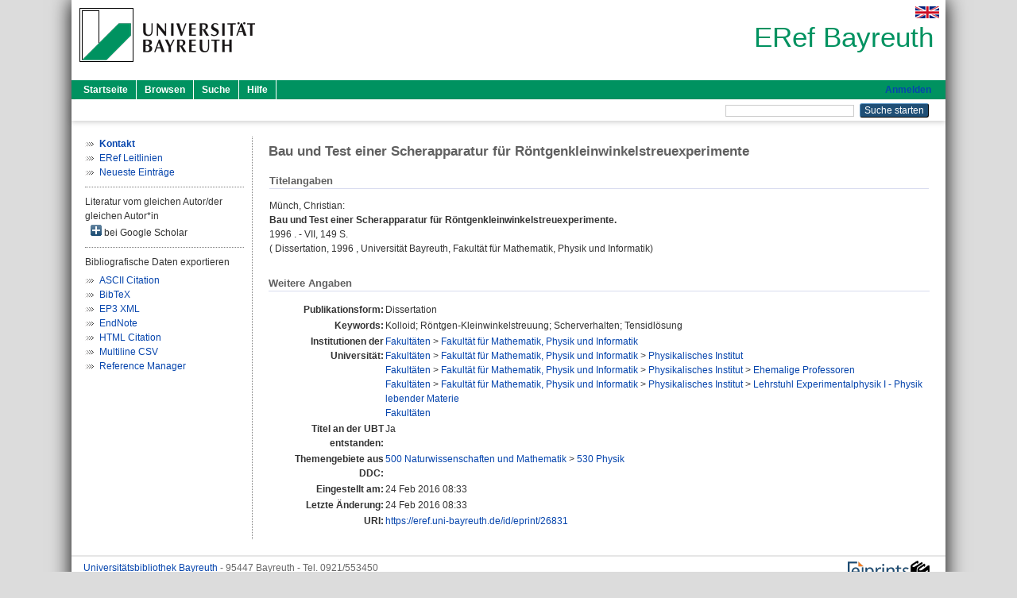

--- FILE ---
content_type: text/html; charset=utf-8
request_url: https://eref.uni-bayreuth.de/id/eprint/26831/
body_size: 4006
content:
<!DOCTYPE html PUBLIC "-//W3C//DTD XHTML 1.0 Transitional//EN" "http://www.w3.org/TR/xhtml1/DTD/xhtml1-transitional.dtd">
<html xmlns="http://www.w3.org/1999/xhtml">
  <head>
    <meta http-equiv="X-UA-Compatible" content="IE=edge" />
    <title> Bau und Test einer Scherapparatur für Röntgenkleinwinkelstreuexperimente  - ERef Bayreuth</title>
    <link rel="icon" href="/favicon.ico" type="image/x-icon" />
    <link rel="shortcut icon" href="/favicon.ico" type="image/x-icon" />
    <meta name="eprints.eprintid" content="26831" />
<meta name="eprints.rev_number" content="13" />
<meta name="eprints.eprint_status" content="archive" />
<meta name="eprints.userid" content="6797" />
<meta name="eprints.dir" content="disk0/00/02/68/31" />
<meta name="eprints.lastmod" content="2016-02-24 08:33:09" />
<meta name="eprints.status_changed" content="2016-02-24 08:33:09" />
<meta name="eprints.type" content="thesis" />
<meta name="eprints.metadata_visibility" content="show" />
<meta name="eprints.creators_name" content="Münch, Christian" />
<meta name="eprints.creators_ubt" content="yes" />
<meta name="eprints.title" content="Bau und Test einer Scherapparatur für Röntgenkleinwinkelstreuexperimente" />
<meta name="eprints.language" content="ger" />
<meta name="eprints.ispublished" content="unpub" />
<meta name="eprints.subjects" content="DDC500530" />
<meta name="eprints.divisions" content="110000" />
<meta name="eprints.divisions" content="112000" />
<meta name="eprints.divisions" content="112000-00" />
<meta name="eprints.divisions" content="112001" />
<meta name="eprints.divisions" content="100000" />
<meta name="eprints.keywords" content="Kolloid; Röntgen-Kleinwinkelstreuung; Scherverhalten; Tensidlösung" />
<meta name="eprints.date" content="1996" />
<meta name="eprints.full_text_status" content="none" />
<meta name="eprints.institution" content="Universität Bayreuth, Fakultät für Mathematik, Physik und Informatik" />
<meta name="eprints.pagetext" content="VII, 149 S." />
<meta name="eprints.originate_ubt" content="yes" />
<meta name="eprints.person_search" content="Münch Christian" />
<meta name="eprints.person_view_name" content="Münch, Christian" />
<meta name="eprints.person_view_ubt" content="yes" />
<meta name="eprints.thesis_referent" content="HASH(0x56077af92908)" />
<meta name="eprints.thesis_datum" content="1996-05-31" />
<meta name="eprints.fp7_project" content="no" />
<meta name="eprints.fp7_type" content="info:eu-repo/semantics/other" />
<meta name="eprints.citation" content="  Münch, Christian:    Bau und Test einer Scherapparatur für Röntgenkleinwinkelstreuexperimente.          1996  . - VII, 149 S.      (  Dissertation,   1996 , Universität Bayreuth, Fakultät für Mathematik, Physik und Informatik)     " />
<link rel="schema.DC" href="http://purl.org/DC/elements/1.0/" />
<meta name="DC.relation" content="https://eref.uni-bayreuth.de/id/eprint/26831/" />
<meta name="DC.title" content="Bau und Test einer Scherapparatur für Röntgenkleinwinkelstreuexperimente" />
<meta name="DC.creator" content="Münch, Christian" />
<meta name="DC.subject" content="530 Physik" />
<meta name="DC.date" content="1996" />
<meta name="DC.type" content="Dissertation" />
<meta name="DC.type" content="NonPeerReviewed" />
<meta name="DC.identifier" content="  Münch, Christian:    Bau und Test einer Scherapparatur für Röntgenkleinwinkelstreuexperimente.          1996  . - VII, 149 S.      (  Dissertation,   1996 , Universität Bayreuth, Fakultät für Mathematik, Physik und Informatik)     " />
<meta name="DC.language" content="ger" />
<link rel="alternate" href="https://eref.uni-bayreuth.de/cgi/export/eprint/26831/RIS/ubt_eref-eprint-26831.ris" type="text/plain" title="Reference Manager" />
<link rel="alternate" href="https://eref.uni-bayreuth.de/cgi/export/eprint/26831/EndNote/ubt_eref-eprint-26831.enw" type="text/plain; charset=utf-8" title="EndNote" />
<link rel="alternate" href="https://eref.uni-bayreuth.de/cgi/export/eprint/26831/HTML/ubt_eref-eprint-26831.html" type="text/html; charset=utf-8" title="HTML Citation" />
<link rel="alternate" href="https://eref.uni-bayreuth.de/cgi/export/eprint/26831/CSV/ubt_eref-eprint-26831.csv" type="text/csv; charset=utf-8" title="Multiline CSV" />
<link rel="alternate" href="https://eref.uni-bayreuth.de/cgi/export/eprint/26831/BibTeX/ubt_eref-eprint-26831.bib" type="text/plain; charset=utf-8" title="BibTeX" />
<link rel="alternate" href="https://eref.uni-bayreuth.de/cgi/export/eprint/26831/XML/ubt_eref-eprint-26831.xml" type="application/vnd.eprints.data+xml; charset=utf-8" title="EP3 XML" />
<link rel="alternate" href="https://eref.uni-bayreuth.de/cgi/export/eprint/26831/Text/ubt_eref-eprint-26831.txt" type="text/plain; charset=utf-8" title="ASCII Citation" />
<link rel="Top" href="https://eref.uni-bayreuth.de/" />
    <link rel="Sword" href="https://eref.uni-bayreuth.de/sword-app/servicedocument" />
    <link rel="SwordDeposit" href="https://eref.uni-bayreuth.de/id/contents" />
    <link rel="Search" type="text/html" href="https://eref.uni-bayreuth.de/cgi/search" />
    <link rel="Search" type="application/opensearchdescription+xml" href="https://eref.uni-bayreuth.de/cgi/opensearchdescription" title="ERef Bayreuth" />
    <script type="text/javascript">
// <![CDATA[
var eprints_http_root = "https://eref.uni-bayreuth.de";
var eprints_http_cgiroot = "https://eref.uni-bayreuth.de/cgi";
var eprints_oai_archive_id = "eref.uni-bayreuth.de";
var eprints_logged_in = false;
var eprints_logged_in_userid = 0; 
var eprints_logged_in_username = ""; 
var eprints_logged_in_usertype = ""; 
// ]]></script>
    <style type="text/css">.ep_logged_in { display: none }</style>
    <link rel="stylesheet" type="text/css" href="/style/auto-3.4.3.css" />
    <script type="text/javascript" src="/javascript/auto-3.4.3.js">
//padder
</script>
    <!--[if lte IE 6]>
        <link rel="stylesheet" type="text/css" href="/style/ie6.css" />
   <![endif]-->
    <meta name="Generator" content="EPrints 3.4.3" />
    <meta http-equiv="Content-Type" content="text/html; charset=UTF-8" />
    <meta http-equiv="Content-Language" content="de" />
    
  </head>
  <body>
    

    <div id="pageContainer" class="pageContainer">
     <div id="branding">
      <span id="logo">
       <div id="headerprint">
        <h2>ERef Bayreuth</h2>
       </div>
       <div id="header" class="ep_noprint">
        <a href="https://www.uni-bayreuth.de/" title="UBT-Homepage" tabindex="-1" target="_blank">
         <img src="/images/logo-university-of-bayreuth.png" id="ubtlogo" alt="Logo UBT" title="Homepage der UBT" />
        </a>
         <div id="ep_tm_languages"><a href="/cgi/set_lang?lang=en&amp;referrer=https%3A%2F%2Feref.uni-bayreuth.de%2Fid%2Feprint%2F26831%2F" title="English"><img src="/images/flags/en.png" align="top" border="0" alt="English" /></a></div>
        <div id="headerrechts">
         <a id="headerrechts" href="/" title="Startseite">
          <div id="headerrechtstext">ERef Bayreuth</div>
         </a>
        </div> <!-- headerrechts -->
       </div> <!-- header -->
       </span> <!-- logo -->
      </div> <!-- branding -->
       
      <div id="ep_tm_header" class="ep_noprint">
       <div class="ubt_tm_menu_top">
        <div class="ep_tm_menu_left">
         <ul class="ep_tm_menu">
          <li>
           <a href="/" title="
	 Startseite
	">
            
	 Startseite
	
           </a>
          </li>
          <li>
           <a href="/view/" title="
	 Browsen
	" menu="ep_tm_menu_browse">
            
	 Browsen
	
           </a>
            <ul id="ep_tm_menu_browse" style="display:none;">
	     <li>
              <a href="/view/person_gndid/">
               In den Einträgen blättern nach 
               Person (UBT)
              </a>
             </li>
             <li>
              <a href="/view/divisions/">
               In den Einträgen blättern nach 
               Institutionen der Universität Bayreuth
              </a>
             </li>
             <li>
              <a href="/view/projekt/">
               In den Einträgen blättern nach 
               Projekte
              </a>
             </li>
             <li>
              <a href="/view/series/">
               In den Einträgen blättern nach 
               Schriftenreihen
              </a>
             </li>
             <li>
              <a href="/view/journal/">
               In den Einträgen blättern nach 
               Zeitschriften
              </a>
             </li>
             <li>
              <a href="/view/type/">
               In den Einträgen blättern nach 
               Publikationsform
              </a>
             </li>
             <li>
              <a href="/view/year/">
               In den Einträgen blättern nach 
               Jahr
              </a>
             </li>
             <li>
              <a href="/view/subjects/">
               In den Einträgen blättern nach 
               Sachgebiete der DDC
              </a>
             </li>
            </ul>
          </li>
          <li>
           <a href="/cgi/search/advanced" title="
	 Suche
	">
            
	 Suche
	
           </a>
          </li>
          <li>
           <a href="/help/index.html" title="
         Hilfe
	">
            
         Hilfe
	
           </a>
          </li>
         </ul>
        </div> <!-- ep_tm_menu_left -->
        <div class="ep_tm_menu_right">
         
		<a id="loginButton" href="https://eref.uni-bayreuth.de/cgi/users/home">Anmelden</a>
	
        </div> <!-- ep_tm_menu_right -->
       </div> <!-- ep_tm_menu_top -->

       <div class="ep_tm_searchbar">
        <div>
         <ul class="ep_tm_key_tools" id="ep_tm_menu_tools" role="toolbar"></ul>
        </div>
        <div>
         <form method="get" accept-charset="utf-8" action="/cgi/search" role="search" aria-label="Publication simple search">
          <input class="ep_tm_searchbarbox" size="20" type="text" name="q" aria-labelledby="searchbutton" />
          <input class="ep_tm_searchbarbutton" value="Suche starten" type="submit" name="_action_search" id="searchbutton" />
          <input type="hidden" name="_action_search" value="Search" />
          <input type="hidden" name="_order" value="bytitle" />
          <input type="hidden" name="basic_srchtype" value="ALL" />
          <input type="hidden" name="_satisfyall" value="ALL" />
         </form>
        </div>
       	</div> <!-- ep_tm_searchbar -->
      </div> <!-- ep_tm_header -->

      <div id="ubt_main">
       <table class="ubt_main_table" cellpadding="0" cellspacing="0">
        <tr>
         <td id="ubt_main_left" class="ep_noprint" align="left" valign="top">
                <ul class="ubt_browseleft" style="margin-top:0;">
                        <li><a href="/contact.html"><strong>Kontakt</strong></a></li>
                        <li><a href="/leitlinien.html">ERef Leitlinien</a></li>
                        <li><a href="/cgi/latest">Neueste Einträge</a></li>
                </ul>
        <hr class="hr_dotted" />Literatur vom gleichen Autor/der gleichen Autor*in<div id="author_google" style="padding:2px 0 0 2px;" onClick="show_author ( 'google' )"><img id="author_google_image" alt="plus" title="plus" src="/images/plus.png" border="0" /> bei Google Scholar</div><div id="author_google_list" style="display:none"><ul style="margin: 0 0 0 25px;"><li><a href="http://scholar.google.com/scholar?as_q=&amp;as_sauthors=Münch%20Christian" target="google">Münch, Christian</a></li></ul></div><hr class="hr_dotted" />Bibliografische Daten exportieren<ul id="render_export_links"><li><a href="https://eref.uni-bayreuth.de/cgi/export/eprint/26831/Text/ubt_eref-eprint-26831.txt">ASCII Citation</a></li><li><a href="https://eref.uni-bayreuth.de/cgi/export/eprint/26831/BibTeX/ubt_eref-eprint-26831.bib">BibTeX</a></li><li><a href="https://eref.uni-bayreuth.de/cgi/export/eprint/26831/XML/ubt_eref-eprint-26831.xml">EP3 XML</a></li><li><a href="https://eref.uni-bayreuth.de/cgi/export/eprint/26831/EndNote/ubt_eref-eprint-26831.enw">EndNote</a></li><li><a href="https://eref.uni-bayreuth.de/cgi/export/eprint/26831/HTML/ubt_eref-eprint-26831.html">HTML Citation</a></li><li><a href="https://eref.uni-bayreuth.de/cgi/export/eprint/26831/CSV/ubt_eref-eprint-26831.csv">Multiline CSV</a></li><li><a href="https://eref.uni-bayreuth.de/cgi/export/eprint/26831/RIS/ubt_eref-eprint-26831.ris">Reference Manager</a></li></ul></td>
         <td id="ubt_main_left_border" class="ep_noprint" align="left" valign="top"> </td>
         <td id="ubt_main_center" align="left" valign="top">
          <h1 class="ep_tm_pagetitle"> 

Bau und Test einer Scherapparatur für Röntgenkleinwinkelstreuexperimente

 </h1>
          <div class="ep_summary_content"><div class="ep_summary_content_left"></div><div class="ep_summary_content_right"></div><div class="ep_summary_content_top"></div><div class="ep_summary_content_main">

  <div class="ep_block_small">
  <h2 class="ubt_ep_heading">
   Titelangaben
  </h2>
  <p style="margin-bottom: 1em">
    


    <span class="person_name">Münch, Christian</span>:<br />



<b>Bau und Test einer Scherapparatur für Röntgenkleinwinkelstreuexperimente.</b>


  <br />



    
    
    
    
     1996
    
    . - VII, 149 S.
    
    
     
    
    <br />
    (
     
     Dissertation, 
     
     1996
     , Universität Bayreuth, Fakultät für Mathematik, Physik und Informatik)
    
    
     <br />
  

  </p>
  </div>

  

    

    



  
  

  

  

   <h2 class="ubt_ep_heading">Weitere Angaben</h2>
  <table style="margin-bottom: 1em; margin-top: 1em;" cellpadding="3">
    <tr>
      <th align="right">Publikationsform:</th>
      <td>
        Dissertation
        
        
        
        
      </td>
    </tr>
    
     
     
     
     
     
     
        <tr>
         <th align="right" valign="top">Keywords:</th>
         <td valign="top"><span>Kolloid; Röntgen-Kleinwinkelstreuung; Scherverhalten; Tensidlösung<br /></span></td>
        </tr>
     
     
     
     
        <tr>
         <th align="right" valign="top">Institutionen der Universität:</th>
         <td valign="top"><a href="https://eref.uni-bayreuth.de/view/divisions/100000.html">Fakultäten</a> &gt; <a href="https://eref.uni-bayreuth.de/view/divisions/110000.html">Fakultät für Mathematik, Physik und Informatik</a><br /><a href="https://eref.uni-bayreuth.de/view/divisions/100000.html">Fakultäten</a> &gt; <a href="https://eref.uni-bayreuth.de/view/divisions/110000.html">Fakultät für Mathematik, Physik und Informatik</a> &gt; <a href="https://eref.uni-bayreuth.de/view/divisions/112000.html">Physikalisches Institut</a><br /><a href="https://eref.uni-bayreuth.de/view/divisions/100000.html">Fakultäten</a> &gt; <a href="https://eref.uni-bayreuth.de/view/divisions/110000.html">Fakultät für Mathematik, Physik und Informatik</a> &gt; <a href="https://eref.uni-bayreuth.de/view/divisions/112000.html">Physikalisches Institut</a> &gt; <a href="https://eref.uni-bayreuth.de/view/divisions/112000-00.html">Ehemalige Professoren</a><br /><a href="https://eref.uni-bayreuth.de/view/divisions/100000.html">Fakultäten</a> &gt; <a href="https://eref.uni-bayreuth.de/view/divisions/110000.html">Fakultät für Mathematik, Physik und Informatik</a> &gt; <a href="https://eref.uni-bayreuth.de/view/divisions/112000.html">Physikalisches Institut</a> &gt; <a href="https://eref.uni-bayreuth.de/view/divisions/112001.html">Lehrstuhl Experimentalphysik I - Physik lebender Materie</a><br /><a href="https://eref.uni-bayreuth.de/view/divisions/100000.html">Fakultäten</a></td>
        </tr>
     
     
        <tr>
         <th align="right" valign="top">Titel an der UBT entstanden:</th>
         <td valign="top">Ja</td>
        </tr>
     
     
        <tr>
         <th align="right" valign="top">Themengebiete aus DDC:</th>
         <td valign="top"><a href="https://eref.uni-bayreuth.de/view/subjects/DDC500.html">500 Naturwissenschaften und Mathematik</a> &gt; <a href="https://eref.uni-bayreuth.de/view/subjects/DDC500530.html">530 Physik</a></td>
        </tr>
     
     
     
        <tr>
         <th align="right" valign="top">Eingestellt am:</th>
         <td valign="top">24 Feb 2016 08:33</td>
        </tr>
     
     
        <tr>
         <th align="right" valign="top">Letzte Änderung:</th>
         <td valign="top">24 Feb 2016 08:33</td>
        </tr>
     
    
    
    <tr>
      <th align="right">URI:</th>
      <td valign="top"><a href="https://eref.uni-bayreuth.de/id/eprint/26831">https://eref.uni-bayreuth.de/id/eprint/26831</a></td>
    </tr>
  </table>

  
  



</div><div class="ep_summary_content_bottom"></div><div class="ep_summary_content_after"></div></div>
         </td>
        </tr>
       </table>
      </div> <!-- ubt_main -->

       <footer>
        <div id="footer" class="floatcon ep_noprint">
         <div id="right">
          <a rel="external" href="https://eprints.org/software/">
           <img alt="EPrints Logo" src="/images/eprintslogo.png" /><img alt="EPrints Flavour Logo" src="/images/flavour.png" style="width: 28px" />
          </a>
        </div>
        <div id="left">
         <a href="https://www.ub.uni-bayreuth.de" target="_blank">
	 Universitätsbibliothek Bayreuth
	</a> - 
	  95447 Bayreuth - Tel. 0921/553450
	 <br />
         <a href="https://eref.uni-bayreuth.de/contact.html" target="_blank">
	 Kontakt 
	</a> - <a href="https://eref.uni-bayreuth.de/impressum.html" target="_blank">
	 Impressum  
	</a> - <a href="https://www.uni-bayreuth.de/de/_service/datenschutzerklaerung/index.html" target="_blank">
	 Datenschutz
	</a>
        </div>
       </div>
      </footer>
    </div> <!-- wrapper -->
  </body>
</html>